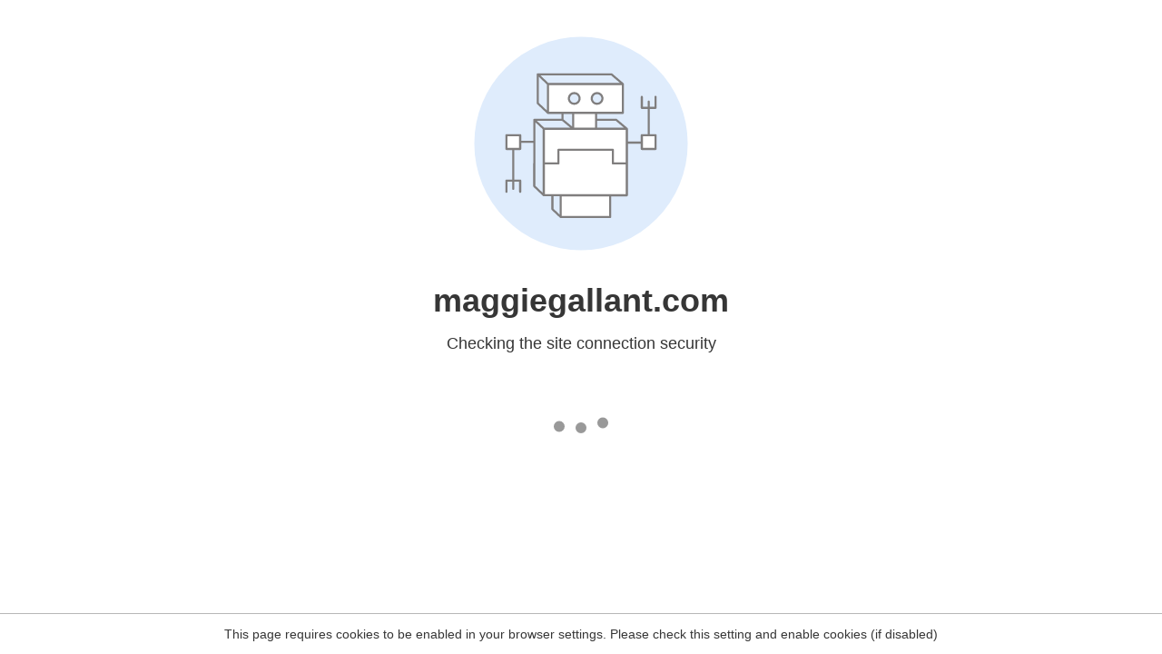

--- FILE ---
content_type: text/html
request_url: https://maggiegallant.com/2004/11/20/pretty-andor-funny/
body_size: 81
content:
<html><head><link rel="icon" href="data:;"><meta http-equiv="refresh" content="0;/.well-known/sgcaptcha/?r=%2F2004%2F11%2F20%2Fpretty-andor-funny%2F&y=ipc:3.146.176.108:1766351183.791"></meta></head></html>